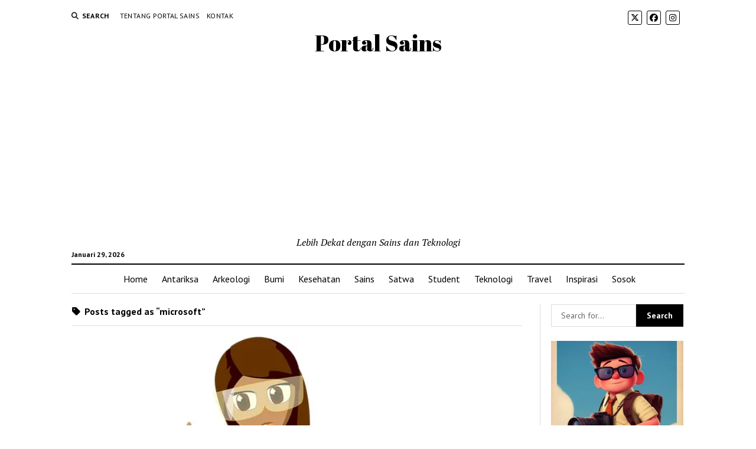

--- FILE ---
content_type: text/html; charset=UTF-8
request_url: https://portalsains.org/tag/microsoft/
body_size: 15345
content:
<!DOCTYPE html>

<html lang="id">

<head>
	<title>microsoft &#8211; Portal Sains</title>
<meta name='robots' content='max-image-preview:large' />
<meta charset="UTF-8" />
<meta name="viewport" content="width=device-width, initial-scale=1" />
<meta name="template" content="Mission News 1.65" />
<link rel='dns-prefetch' href='//www.googletagmanager.com' />
<link rel='dns-prefetch' href='//stats.wp.com' />
<link rel='dns-prefetch' href='//fonts.googleapis.com' />
<link rel='dns-prefetch' href='//v0.wordpress.com' />
<link rel='dns-prefetch' href='//widgets.wp.com' />
<link rel='dns-prefetch' href='//s0.wp.com' />
<link rel='dns-prefetch' href='//0.gravatar.com' />
<link rel='dns-prefetch' href='//1.gravatar.com' />
<link rel='dns-prefetch' href='//2.gravatar.com' />
<link rel='dns-prefetch' href='//pagead2.googlesyndication.com' />
<link rel='preconnect' href='//i0.wp.com' />
<link rel='preconnect' href='//c0.wp.com' />
<link rel="alternate" type="application/rss+xml" title="Portal Sains &raquo; Feed" href="https://portalsains.org/feed/" />
<link rel="alternate" type="application/rss+xml" title="Portal Sains &raquo; Umpan Komentar" href="https://portalsains.org/comments/feed/" />
<script type="text/javascript" id="wpp-js" src="https://portalsains.org/wp-content/plugins/wordpress-popular-posts/assets/js/wpp.min.js?ver=7.3.6" data-sampling="0" data-sampling-rate="100" data-api-url="https://portalsains.org/wp-json/wordpress-popular-posts" data-post-id="0" data-token="269e4bc294" data-lang="0" data-debug="0"></script>
<link rel="alternate" type="application/rss+xml" title="Portal Sains &raquo; microsoft Umpan Tag" href="https://portalsains.org/tag/microsoft/feed/" />
<style id='wp-img-auto-sizes-contain-inline-css' type='text/css'>
img:is([sizes=auto i],[sizes^="auto," i]){contain-intrinsic-size:3000px 1500px}
/*# sourceURL=wp-img-auto-sizes-contain-inline-css */
</style>
<style id='wp-emoji-styles-inline-css' type='text/css'>

	img.wp-smiley, img.emoji {
		display: inline !important;
		border: none !important;
		box-shadow: none !important;
		height: 1em !important;
		width: 1em !important;
		margin: 0 0.07em !important;
		vertical-align: -0.1em !important;
		background: none !important;
		padding: 0 !important;
	}
/*# sourceURL=wp-emoji-styles-inline-css */
</style>
<style id='wp-block-library-inline-css' type='text/css'>
:root{--wp-block-synced-color:#7a00df;--wp-block-synced-color--rgb:122,0,223;--wp-bound-block-color:var(--wp-block-synced-color);--wp-editor-canvas-background:#ddd;--wp-admin-theme-color:#007cba;--wp-admin-theme-color--rgb:0,124,186;--wp-admin-theme-color-darker-10:#006ba1;--wp-admin-theme-color-darker-10--rgb:0,107,160.5;--wp-admin-theme-color-darker-20:#005a87;--wp-admin-theme-color-darker-20--rgb:0,90,135;--wp-admin-border-width-focus:2px}@media (min-resolution:192dpi){:root{--wp-admin-border-width-focus:1.5px}}.wp-element-button{cursor:pointer}:root .has-very-light-gray-background-color{background-color:#eee}:root .has-very-dark-gray-background-color{background-color:#313131}:root .has-very-light-gray-color{color:#eee}:root .has-very-dark-gray-color{color:#313131}:root .has-vivid-green-cyan-to-vivid-cyan-blue-gradient-background{background:linear-gradient(135deg,#00d084,#0693e3)}:root .has-purple-crush-gradient-background{background:linear-gradient(135deg,#34e2e4,#4721fb 50%,#ab1dfe)}:root .has-hazy-dawn-gradient-background{background:linear-gradient(135deg,#faaca8,#dad0ec)}:root .has-subdued-olive-gradient-background{background:linear-gradient(135deg,#fafae1,#67a671)}:root .has-atomic-cream-gradient-background{background:linear-gradient(135deg,#fdd79a,#004a59)}:root .has-nightshade-gradient-background{background:linear-gradient(135deg,#330968,#31cdcf)}:root .has-midnight-gradient-background{background:linear-gradient(135deg,#020381,#2874fc)}:root{--wp--preset--font-size--normal:16px;--wp--preset--font-size--huge:42px}.has-regular-font-size{font-size:1em}.has-larger-font-size{font-size:2.625em}.has-normal-font-size{font-size:var(--wp--preset--font-size--normal)}.has-huge-font-size{font-size:var(--wp--preset--font-size--huge)}.has-text-align-center{text-align:center}.has-text-align-left{text-align:left}.has-text-align-right{text-align:right}.has-fit-text{white-space:nowrap!important}#end-resizable-editor-section{display:none}.aligncenter{clear:both}.items-justified-left{justify-content:flex-start}.items-justified-center{justify-content:center}.items-justified-right{justify-content:flex-end}.items-justified-space-between{justify-content:space-between}.screen-reader-text{border:0;clip-path:inset(50%);height:1px;margin:-1px;overflow:hidden;padding:0;position:absolute;width:1px;word-wrap:normal!important}.screen-reader-text:focus{background-color:#ddd;clip-path:none;color:#444;display:block;font-size:1em;height:auto;left:5px;line-height:normal;padding:15px 23px 14px;text-decoration:none;top:5px;width:auto;z-index:100000}html :where(.has-border-color){border-style:solid}html :where([style*=border-top-color]){border-top-style:solid}html :where([style*=border-right-color]){border-right-style:solid}html :where([style*=border-bottom-color]){border-bottom-style:solid}html :where([style*=border-left-color]){border-left-style:solid}html :where([style*=border-width]){border-style:solid}html :where([style*=border-top-width]){border-top-style:solid}html :where([style*=border-right-width]){border-right-style:solid}html :where([style*=border-bottom-width]){border-bottom-style:solid}html :where([style*=border-left-width]){border-left-style:solid}html :where(img[class*=wp-image-]){height:auto;max-width:100%}:where(figure){margin:0 0 1em}html :where(.is-position-sticky){--wp-admin--admin-bar--position-offset:var(--wp-admin--admin-bar--height,0px)}@media screen and (max-width:600px){html :where(.is-position-sticky){--wp-admin--admin-bar--position-offset:0px}}

/*# sourceURL=wp-block-library-inline-css */
</style><style id='global-styles-inline-css' type='text/css'>
:root{--wp--preset--aspect-ratio--square: 1;--wp--preset--aspect-ratio--4-3: 4/3;--wp--preset--aspect-ratio--3-4: 3/4;--wp--preset--aspect-ratio--3-2: 3/2;--wp--preset--aspect-ratio--2-3: 2/3;--wp--preset--aspect-ratio--16-9: 16/9;--wp--preset--aspect-ratio--9-16: 9/16;--wp--preset--color--black: #000000;--wp--preset--color--cyan-bluish-gray: #abb8c3;--wp--preset--color--white: #ffffff;--wp--preset--color--pale-pink: #f78da7;--wp--preset--color--vivid-red: #cf2e2e;--wp--preset--color--luminous-vivid-orange: #ff6900;--wp--preset--color--luminous-vivid-amber: #fcb900;--wp--preset--color--light-green-cyan: #7bdcb5;--wp--preset--color--vivid-green-cyan: #00d084;--wp--preset--color--pale-cyan-blue: #8ed1fc;--wp--preset--color--vivid-cyan-blue: #0693e3;--wp--preset--color--vivid-purple: #9b51e0;--wp--preset--gradient--vivid-cyan-blue-to-vivid-purple: linear-gradient(135deg,rgb(6,147,227) 0%,rgb(155,81,224) 100%);--wp--preset--gradient--light-green-cyan-to-vivid-green-cyan: linear-gradient(135deg,rgb(122,220,180) 0%,rgb(0,208,130) 100%);--wp--preset--gradient--luminous-vivid-amber-to-luminous-vivid-orange: linear-gradient(135deg,rgb(252,185,0) 0%,rgb(255,105,0) 100%);--wp--preset--gradient--luminous-vivid-orange-to-vivid-red: linear-gradient(135deg,rgb(255,105,0) 0%,rgb(207,46,46) 100%);--wp--preset--gradient--very-light-gray-to-cyan-bluish-gray: linear-gradient(135deg,rgb(238,238,238) 0%,rgb(169,184,195) 100%);--wp--preset--gradient--cool-to-warm-spectrum: linear-gradient(135deg,rgb(74,234,220) 0%,rgb(151,120,209) 20%,rgb(207,42,186) 40%,rgb(238,44,130) 60%,rgb(251,105,98) 80%,rgb(254,248,76) 100%);--wp--preset--gradient--blush-light-purple: linear-gradient(135deg,rgb(255,206,236) 0%,rgb(152,150,240) 100%);--wp--preset--gradient--blush-bordeaux: linear-gradient(135deg,rgb(254,205,165) 0%,rgb(254,45,45) 50%,rgb(107,0,62) 100%);--wp--preset--gradient--luminous-dusk: linear-gradient(135deg,rgb(255,203,112) 0%,rgb(199,81,192) 50%,rgb(65,88,208) 100%);--wp--preset--gradient--pale-ocean: linear-gradient(135deg,rgb(255,245,203) 0%,rgb(182,227,212) 50%,rgb(51,167,181) 100%);--wp--preset--gradient--electric-grass: linear-gradient(135deg,rgb(202,248,128) 0%,rgb(113,206,126) 100%);--wp--preset--gradient--midnight: linear-gradient(135deg,rgb(2,3,129) 0%,rgb(40,116,252) 100%);--wp--preset--font-size--small: 12px;--wp--preset--font-size--medium: 20px;--wp--preset--font-size--large: 21px;--wp--preset--font-size--x-large: 42px;--wp--preset--font-size--regular: 16px;--wp--preset--font-size--larger: 28px;--wp--preset--spacing--20: 0.44rem;--wp--preset--spacing--30: 0.67rem;--wp--preset--spacing--40: 1rem;--wp--preset--spacing--50: 1.5rem;--wp--preset--spacing--60: 2.25rem;--wp--preset--spacing--70: 3.38rem;--wp--preset--spacing--80: 5.06rem;--wp--preset--shadow--natural: 6px 6px 9px rgba(0, 0, 0, 0.2);--wp--preset--shadow--deep: 12px 12px 50px rgba(0, 0, 0, 0.4);--wp--preset--shadow--sharp: 6px 6px 0px rgba(0, 0, 0, 0.2);--wp--preset--shadow--outlined: 6px 6px 0px -3px rgb(255, 255, 255), 6px 6px rgb(0, 0, 0);--wp--preset--shadow--crisp: 6px 6px 0px rgb(0, 0, 0);}:where(.is-layout-flex){gap: 0.5em;}:where(.is-layout-grid){gap: 0.5em;}body .is-layout-flex{display: flex;}.is-layout-flex{flex-wrap: wrap;align-items: center;}.is-layout-flex > :is(*, div){margin: 0;}body .is-layout-grid{display: grid;}.is-layout-grid > :is(*, div){margin: 0;}:where(.wp-block-columns.is-layout-flex){gap: 2em;}:where(.wp-block-columns.is-layout-grid){gap: 2em;}:where(.wp-block-post-template.is-layout-flex){gap: 1.25em;}:where(.wp-block-post-template.is-layout-grid){gap: 1.25em;}.has-black-color{color: var(--wp--preset--color--black) !important;}.has-cyan-bluish-gray-color{color: var(--wp--preset--color--cyan-bluish-gray) !important;}.has-white-color{color: var(--wp--preset--color--white) !important;}.has-pale-pink-color{color: var(--wp--preset--color--pale-pink) !important;}.has-vivid-red-color{color: var(--wp--preset--color--vivid-red) !important;}.has-luminous-vivid-orange-color{color: var(--wp--preset--color--luminous-vivid-orange) !important;}.has-luminous-vivid-amber-color{color: var(--wp--preset--color--luminous-vivid-amber) !important;}.has-light-green-cyan-color{color: var(--wp--preset--color--light-green-cyan) !important;}.has-vivid-green-cyan-color{color: var(--wp--preset--color--vivid-green-cyan) !important;}.has-pale-cyan-blue-color{color: var(--wp--preset--color--pale-cyan-blue) !important;}.has-vivid-cyan-blue-color{color: var(--wp--preset--color--vivid-cyan-blue) !important;}.has-vivid-purple-color{color: var(--wp--preset--color--vivid-purple) !important;}.has-black-background-color{background-color: var(--wp--preset--color--black) !important;}.has-cyan-bluish-gray-background-color{background-color: var(--wp--preset--color--cyan-bluish-gray) !important;}.has-white-background-color{background-color: var(--wp--preset--color--white) !important;}.has-pale-pink-background-color{background-color: var(--wp--preset--color--pale-pink) !important;}.has-vivid-red-background-color{background-color: var(--wp--preset--color--vivid-red) !important;}.has-luminous-vivid-orange-background-color{background-color: var(--wp--preset--color--luminous-vivid-orange) !important;}.has-luminous-vivid-amber-background-color{background-color: var(--wp--preset--color--luminous-vivid-amber) !important;}.has-light-green-cyan-background-color{background-color: var(--wp--preset--color--light-green-cyan) !important;}.has-vivid-green-cyan-background-color{background-color: var(--wp--preset--color--vivid-green-cyan) !important;}.has-pale-cyan-blue-background-color{background-color: var(--wp--preset--color--pale-cyan-blue) !important;}.has-vivid-cyan-blue-background-color{background-color: var(--wp--preset--color--vivid-cyan-blue) !important;}.has-vivid-purple-background-color{background-color: var(--wp--preset--color--vivid-purple) !important;}.has-black-border-color{border-color: var(--wp--preset--color--black) !important;}.has-cyan-bluish-gray-border-color{border-color: var(--wp--preset--color--cyan-bluish-gray) !important;}.has-white-border-color{border-color: var(--wp--preset--color--white) !important;}.has-pale-pink-border-color{border-color: var(--wp--preset--color--pale-pink) !important;}.has-vivid-red-border-color{border-color: var(--wp--preset--color--vivid-red) !important;}.has-luminous-vivid-orange-border-color{border-color: var(--wp--preset--color--luminous-vivid-orange) !important;}.has-luminous-vivid-amber-border-color{border-color: var(--wp--preset--color--luminous-vivid-amber) !important;}.has-light-green-cyan-border-color{border-color: var(--wp--preset--color--light-green-cyan) !important;}.has-vivid-green-cyan-border-color{border-color: var(--wp--preset--color--vivid-green-cyan) !important;}.has-pale-cyan-blue-border-color{border-color: var(--wp--preset--color--pale-cyan-blue) !important;}.has-vivid-cyan-blue-border-color{border-color: var(--wp--preset--color--vivid-cyan-blue) !important;}.has-vivid-purple-border-color{border-color: var(--wp--preset--color--vivid-purple) !important;}.has-vivid-cyan-blue-to-vivid-purple-gradient-background{background: var(--wp--preset--gradient--vivid-cyan-blue-to-vivid-purple) !important;}.has-light-green-cyan-to-vivid-green-cyan-gradient-background{background: var(--wp--preset--gradient--light-green-cyan-to-vivid-green-cyan) !important;}.has-luminous-vivid-amber-to-luminous-vivid-orange-gradient-background{background: var(--wp--preset--gradient--luminous-vivid-amber-to-luminous-vivid-orange) !important;}.has-luminous-vivid-orange-to-vivid-red-gradient-background{background: var(--wp--preset--gradient--luminous-vivid-orange-to-vivid-red) !important;}.has-very-light-gray-to-cyan-bluish-gray-gradient-background{background: var(--wp--preset--gradient--very-light-gray-to-cyan-bluish-gray) !important;}.has-cool-to-warm-spectrum-gradient-background{background: var(--wp--preset--gradient--cool-to-warm-spectrum) !important;}.has-blush-light-purple-gradient-background{background: var(--wp--preset--gradient--blush-light-purple) !important;}.has-blush-bordeaux-gradient-background{background: var(--wp--preset--gradient--blush-bordeaux) !important;}.has-luminous-dusk-gradient-background{background: var(--wp--preset--gradient--luminous-dusk) !important;}.has-pale-ocean-gradient-background{background: var(--wp--preset--gradient--pale-ocean) !important;}.has-electric-grass-gradient-background{background: var(--wp--preset--gradient--electric-grass) !important;}.has-midnight-gradient-background{background: var(--wp--preset--gradient--midnight) !important;}.has-small-font-size{font-size: var(--wp--preset--font-size--small) !important;}.has-medium-font-size{font-size: var(--wp--preset--font-size--medium) !important;}.has-large-font-size{font-size: var(--wp--preset--font-size--large) !important;}.has-x-large-font-size{font-size: var(--wp--preset--font-size--x-large) !important;}
/*# sourceURL=global-styles-inline-css */
</style>

<style id='classic-theme-styles-inline-css' type='text/css'>
/*! This file is auto-generated */
.wp-block-button__link{color:#fff;background-color:#32373c;border-radius:9999px;box-shadow:none;text-decoration:none;padding:calc(.667em + 2px) calc(1.333em + 2px);font-size:1.125em}.wp-block-file__button{background:#32373c;color:#fff;text-decoration:none}
/*# sourceURL=/wp-includes/css/classic-themes.min.css */
</style>
<link rel='stylesheet' id='wordpress-popular-posts-css-css' href='https://portalsains.org/wp-content/plugins/wordpress-popular-posts/assets/css/wpp.css?ver=7.3.6' type='text/css' media='all' />
<link rel='stylesheet' id='ct-mission-news-google-fonts-css' href='//fonts.googleapis.com/css?family=Abril+Fatface%7CPT+Sans%3A400%2C700%7CPT+Serif%3A400%2C400i%2C700%2C700i&#038;subset=latin%2Clatin-ext&#038;display=swap&#038;ver=6.9' type='text/css' media='all' />
<link rel='stylesheet' id='ct-mission-news-font-awesome-css' href='https://portalsains.org/wp-content/themes/mission-news/assets/font-awesome/css/all.min.css?ver=6.9' type='text/css' media='all' />
<link rel='stylesheet' id='ct-mission-news-style-css' href='https://portalsains.org/wp-content/themes/mission-news/style.css?ver=6.9' type='text/css' media='all' />
<style id='ct-mission-news-style-inline-css' type='text/css'>
.widget-area-below-header {text-align: right;}.widget-area-after-post {text-align: left;}.widget-area-site-footer {text-align: left;}
.max-width { max-width: 1100px;}.is-sticky .site-header { max-width: 1100px !important;}
/*# sourceURL=ct-mission-news-style-inline-css */
</style>
<link rel='stylesheet' id='jetpack_likes-css' href='https://c0.wp.com/p/jetpack/15.4/modules/likes/style.css' type='text/css' media='all' />
<link rel='stylesheet' id='sharedaddy-css' href='https://c0.wp.com/p/jetpack/15.4/modules/sharedaddy/sharing.css' type='text/css' media='all' />
<link rel='stylesheet' id='social-logos-css' href='https://c0.wp.com/p/jetpack/15.4/_inc/social-logos/social-logos.min.css' type='text/css' media='all' />
<script type="text/javascript" src="https://c0.wp.com/c/6.9/wp-includes/js/jquery/jquery.min.js" id="jquery-core-js"></script>
<script type="text/javascript" src="https://c0.wp.com/c/6.9/wp-includes/js/jquery/jquery-migrate.min.js" id="jquery-migrate-js"></script>

<!-- Potongan tag Google (gtag.js) ditambahkan oleh Site Kit -->
<!-- Snippet Google Analytics telah ditambahkan oleh Site Kit -->
<script type="text/javascript" src="https://www.googletagmanager.com/gtag/js?id=GT-JFQGQTS" id="google_gtagjs-js" async></script>
<script type="text/javascript" id="google_gtagjs-js-after">
/* <![CDATA[ */
window.dataLayer = window.dataLayer || [];function gtag(){dataLayer.push(arguments);}
gtag("set","linker",{"domains":["portalsains.org"]});
gtag("js", new Date());
gtag("set", "developer_id.dZTNiMT", true);
gtag("config", "GT-JFQGQTS");
 window._googlesitekit = window._googlesitekit || {}; window._googlesitekit.throttledEvents = []; window._googlesitekit.gtagEvent = (name, data) => { var key = JSON.stringify( { name, data } ); if ( !! window._googlesitekit.throttledEvents[ key ] ) { return; } window._googlesitekit.throttledEvents[ key ] = true; setTimeout( () => { delete window._googlesitekit.throttledEvents[ key ]; }, 5 ); gtag( "event", name, { ...data, event_source: "site-kit" } ); }; 
//# sourceURL=google_gtagjs-js-after
/* ]]> */
</script>
<link rel="https://api.w.org/" href="https://portalsains.org/wp-json/" /><link rel="alternate" title="JSON" type="application/json" href="https://portalsains.org/wp-json/wp/v2/tags/30" /><link rel="EditURI" type="application/rsd+xml" title="RSD" href="https://portalsains.org/xmlrpc.php?rsd" />
<meta name="generator" content="WordPress 6.9" />
<meta name="generator" content="Site Kit by Google 1.171.0" />	<style>img#wpstats{display:none}</style>
		            <style id="wpp-loading-animation-styles">@-webkit-keyframes bgslide{from{background-position-x:0}to{background-position-x:-200%}}@keyframes bgslide{from{background-position-x:0}to{background-position-x:-200%}}.wpp-widget-block-placeholder,.wpp-shortcode-placeholder{margin:0 auto;width:60px;height:3px;background:#dd3737;background:linear-gradient(90deg,#dd3737 0%,#571313 10%,#dd3737 100%);background-size:200% auto;border-radius:3px;-webkit-animation:bgslide 1s infinite linear;animation:bgslide 1s infinite linear}</style>
            
<!-- Meta tag Google AdSense ditambahkan oleh Site Kit -->
<meta name="google-adsense-platform-account" content="ca-host-pub-2644536267352236">
<meta name="google-adsense-platform-domain" content="sitekit.withgoogle.com">
<!-- Akhir tag meta Google AdSense yang ditambahkan oleh Site Kit -->

<!-- Snippet Google AdSense telah ditambahkan oleh Site Kit -->
<script type="text/javascript" async="async" src="https://pagead2.googlesyndication.com/pagead/js/adsbygoogle.js?client=ca-pub-8666868118834694&amp;host=ca-host-pub-2644536267352236" crossorigin="anonymous"></script>

<!-- Snippet Google AdSense penutup telah ditambahkan oleh Site Kit -->

<!-- Jetpack Open Graph Tags -->
<meta property="og:type" content="website" />
<meta property="og:title" content="microsoft &#8211; Portal Sains" />
<meta property="og:url" content="https://portalsains.org/tag/microsoft/" />
<meta property="og:site_name" content="Portal Sains" />
<meta property="og:image" content="https://i0.wp.com/portalsains.org/wp-content/uploads/2025/11/cropped-Untitled-design-5.png?fit=512%2C512&#038;ssl=1" />
<meta property="og:image:width" content="512" />
<meta property="og:image:height" content="512" />
<meta property="og:image:alt" content="" />
<meta property="og:locale" content="id_ID" />

<!-- End Jetpack Open Graph Tags -->
<link rel="icon" href="https://i0.wp.com/portalsains.org/wp-content/uploads/2025/11/cropped-Untitled-design-5.png?fit=32%2C32&#038;ssl=1" sizes="32x32" />
<link rel="icon" href="https://i0.wp.com/portalsains.org/wp-content/uploads/2025/11/cropped-Untitled-design-5.png?fit=192%2C192&#038;ssl=1" sizes="192x192" />
<link rel="apple-touch-icon" href="https://i0.wp.com/portalsains.org/wp-content/uploads/2025/11/cropped-Untitled-design-5.png?fit=180%2C180&#038;ssl=1" />
<meta name="msapplication-TileImage" content="https://i0.wp.com/portalsains.org/wp-content/uploads/2025/11/cropped-Untitled-design-5.png?fit=270%2C270&#038;ssl=1" />
		<style type="text/css" id="wp-custom-css">
			 		</style>
		<link rel='stylesheet' id='jetpack-top-posts-widget-css' href='https://c0.wp.com/p/jetpack/15.4/modules/widgets/top-posts/style.css' type='text/css' media='all' />
</head>

<body id="mission-news" class="archive tag tag-microsoft tag-30 wp-theme-mission-news layout-simple layout-right-sidebar-wide">
<a class="skip-content" href="#main">Press &quot;Enter&quot; to skip to content</a>
<div id="overflow-container" class="overflow-container">
	<div id="max-width" class="max-width">
							<header class="site-header" id="site-header" role="banner">
				<div class="top-nav">
					<button id="search-toggle" class="search-toggle"><i class="fas fa-search"></i><span>Search</span></button>
<div id="search-form-popup" class="search-form-popup">
	<div class="inner">
		<div class="title">Search Portal Sains</div>
		<div class='search-form-container'>
    <form role="search" method="get" class="search-form" action="https://portalsains.org">
        <input id="search-field" type="search" class="search-field" value="" name="s"
               title="Search" placeholder=" Search for..." />
        <input type="submit" class="search-submit" value='Search'/>
    </form>
</div>		<a id="close-search" class="close" href="#"><svg xmlns="http://www.w3.org/2000/svg" width="20" height="20" viewBox="0 0 20 20" version="1.1"><g stroke="none" stroke-width="1" fill="none" fill-rule="evenodd"><g transform="translate(-17.000000, -12.000000)" fill="#000000"><g transform="translate(17.000000, 12.000000)"><rect transform="translate(10.000000, 10.000000) rotate(45.000000) translate(-10.000000, -10.000000) " x="9" y="-2" width="2" height="24"/><rect transform="translate(10.000000, 10.000000) rotate(-45.000000) translate(-10.000000, -10.000000) " x="9" y="-2" width="2" height="24"/></g></g></g></svg></a>
	</div>
</div>
					<div id="menu-secondary-container" class="menu-secondary-container">
						<div id="menu-secondary" class="menu-container menu-secondary" role="navigation">
	<nav class="menu"><ul id="menu-secondary-items" class="menu-secondary-items"><li id="menu-item-516" class="menu-item menu-item-type-post_type menu-item-object-page menu-item-516"><a href="https://portalsains.org/tentang/">Tentang Portal Sains</a></li>
<li id="menu-item-517" class="menu-item menu-item-type-post_type menu-item-object-page menu-item-517"><a href="https://portalsains.org/contact-2/">Kontak</a></li>
</ul></nav></div>
					</div>
					<ul id='social-media-icons' class='social-media-icons'><li>					<a class="twitter" target="_blank"
					   href="https://www.twitter.com/portalsains">
						<i class="fa-brands fa-x-twitter"
						   title="twitter"></i>
					</a>
					</li><li>					<a class="facebook" target="_blank"
					   href="https://www.facebook.com/portalsains">
						<i class="fab fa-facebook"
						   title="facebook"></i>
					</a>
					</li><li>					<a class="instagram" target="_blank"
					   href="https://www.instagram.com/portal.sains">
						<i class="fab fa-instagram"
						   title="instagram"></i>
					</a>
					</li></ul>				</div>
				<div id="title-container" class="title-container"><div class='site-title has-date'><a href='https://portalsains.org'>Portal Sains</a></div><p class="date">Januari 29, 2026</p><p class="tagline">Lebih Dekat dengan Sains dan Teknologi</p>				</div>
				<button id="toggle-navigation" class="toggle-navigation" name="toggle-navigation" aria-expanded="false">
					<span class="screen-reader-text">open menu</span>
					<svg xmlns="http://www.w3.org/2000/svg" width="24" height="18" viewBox="0 0 24 18" version="1.1"><g stroke="none" stroke-width="1" fill="none" fill-rule="evenodd"><g transform="translate(-272.000000, -21.000000)" fill="#000000"><g transform="translate(266.000000, 12.000000)"><g transform="translate(6.000000, 9.000000)"><rect class="top-bar" x="0" y="0" width="24" height="2"/><rect class="middle-bar" x="0" y="8" width="24" height="2"/><rect class="bottom-bar" x="0" y="16" width="24" height="2"/></g></g></g></g></svg>				</button>
				<div id="menu-primary-container" class="menu-primary-container tier-1">
					<div class="dropdown-navigation"><a id="back-button" class="back-button" href="#"><i class="fas fa-angle-left"></i> Back</a><span class="label"></span></div>
<div id="menu-primary" class="menu-container menu-primary" role="navigation">
    <nav class="menu"><ul id="menu-primary-items" class="menu-primary-items"><li id="menu-item-337" class="menu-item menu-item-type-custom menu-item-object-custom menu-item-home menu-item-337"><a href="https://portalsains.org">Home</a></li>
<li id="menu-item-331" class="menu-item menu-item-type-taxonomy menu-item-object-category menu-item-331"><a href="https://portalsains.org/category/antariksa/">Antariksa</a></li>
<li id="menu-item-332" class="menu-item menu-item-type-taxonomy menu-item-object-category menu-item-332"><a href="https://portalsains.org/category/arkeologi-sejarah/">Arkeologi</a></li>
<li id="menu-item-333" class="menu-item menu-item-type-taxonomy menu-item-object-category menu-item-333"><a href="https://portalsains.org/category/bumi/">Bumi</a></li>
<li id="menu-item-1101" class="menu-item menu-item-type-taxonomy menu-item-object-category menu-item-1101"><a href="https://portalsains.org/category/kesehatan/">Kesehatan</a></li>
<li id="menu-item-464" class="menu-item menu-item-type-taxonomy menu-item-object-category menu-item-464"><a href="https://portalsains.org/category/sains/">Sains</a></li>
<li id="menu-item-335" class="menu-item menu-item-type-taxonomy menu-item-object-category menu-item-335"><a href="https://portalsains.org/category/satwa/">Satwa</a></li>
<li id="menu-item-438" class="menu-item menu-item-type-taxonomy menu-item-object-category menu-item-438"><a href="https://portalsains.org/category/student-news/">Student</a></li>
<li id="menu-item-336" class="menu-item menu-item-type-taxonomy menu-item-object-category menu-item-336"><a href="https://portalsains.org/category/teknologi/">Teknologi</a></li>
<li id="menu-item-1321" class="menu-item menu-item-type-taxonomy menu-item-object-category menu-item-1321"><a href="https://portalsains.org/category/travel/">Travel</a></li>
<li id="menu-item-3547" class="menu-item menu-item-type-taxonomy menu-item-object-category menu-item-3547"><a href="https://portalsains.org/category/inspirasi/">Inspirasi</a></li>
<li id="menu-item-3548" class="menu-item menu-item-type-taxonomy menu-item-object-category menu-item-3548"><a href="https://portalsains.org/category/sosok/">Sosok</a></li>
</ul></nav></div>
				</div>
			</header>
								<div class="content-container">
						<div class="layout-container">
								<section id="main" class="main" role="main">
					
<div class='archive-header'>
					<h1>
			<i class="fas fa-tag"></i>
			Posts tagged as &ldquo;microsoft&rdquo;		</h1>
		</div>
<div id="loop-container" class="loop-container">
    <div class="post-930 post type-post status-publish format-standard has-post-thumbnail hentry category-sains tag-hari-kartini tag-lipi tag-microsoft tag-perempuan tag-sains entry">
		<article>
		<div class="featured-image"><a href="https://portalsains.org/2018/04/21/hari-kartini-perempuan-di-jagad-sains-yang-maskulin/">Hari Kartini, Perempuan di Jagad Sains yang &#8216;Maskulin&#8217;<img width="640" height="492" src="https://i0.wp.com/portalsains.org/wp-content/uploads/2018/04/perempuansains.jpg?fit=640%2C492&amp;ssl=1" class="attachment-large size-large wp-post-image" alt="" decoding="async" fetchpriority="high" srcset="https://i0.wp.com/portalsains.org/wp-content/uploads/2018/04/perempuansains.jpg?w=640&amp;ssl=1 640w, https://i0.wp.com/portalsains.org/wp-content/uploads/2018/04/perempuansains.jpg?resize=300%2C231&amp;ssl=1 300w" sizes="(max-width: 640px) 100vw, 640px" data-attachment-id="931" data-permalink="https://portalsains.org/2018/04/21/hari-kartini-perempuan-di-jagad-sains-yang-maskulin/perempuansains/" data-orig-file="https://i0.wp.com/portalsains.org/wp-content/uploads/2018/04/perempuansains.jpg?fit=640%2C492&amp;ssl=1" data-orig-size="640,492" data-comments-opened="1" data-image-meta="{&quot;aperture&quot;:&quot;0&quot;,&quot;credit&quot;:&quot;&quot;,&quot;camera&quot;:&quot;&quot;,&quot;caption&quot;:&quot;&quot;,&quot;created_timestamp&quot;:&quot;0&quot;,&quot;copyright&quot;:&quot;&quot;,&quot;focal_length&quot;:&quot;0&quot;,&quot;iso&quot;:&quot;0&quot;,&quot;shutter_speed&quot;:&quot;0&quot;,&quot;title&quot;:&quot;&quot;,&quot;orientation&quot;:&quot;0&quot;}" data-image-title="perempuansains" data-image-description="" data-image-caption="&lt;p&gt;dok. iirliinaa/pixabay&lt;/p&gt;
" data-medium-file="https://i0.wp.com/portalsains.org/wp-content/uploads/2018/04/perempuansains.jpg?fit=300%2C231&amp;ssl=1" data-large-file="https://i0.wp.com/portalsains.org/wp-content/uploads/2018/04/perempuansains.jpg?fit=640%2C492&amp;ssl=1" /></a></div>		<div class='post-header'>
						<h2 class='post-title'>
				<a href="https://portalsains.org/2018/04/21/hari-kartini-perempuan-di-jagad-sains-yang-maskulin/">Hari Kartini, Perempuan di Jagad Sains yang &#8216;Maskulin&#8217;</a>
			</h2>
			<div class="post-byline">By Editor on April 21, 2018</div>		</div>
				<div class="post-content">
			<p>Pada hari Kartini yang diperingati setiap 21 April, rasanya menarik untuk melihat bagaimana peran perempuan dalam dunia sains, yang untuk sementara ini masih terasa &#8216;maskulin&#8217;.&#8230;</p>
		</div>
	</article>
	</div></div>

</section> <!-- .main -->
	<aside class="sidebar sidebar-right" id="sidebar-right" role="complementary">
		<div class="inner">
			<section id="search-4" class="widget widget_search"><div class='search-form-container'>
    <form role="search" method="get" class="search-form" action="https://portalsains.org">
        <input id="search-field" type="search" class="search-field" value="" name="s"
               title="Search" placeholder=" Search for..." />
        <input type="submit" class="search-submit" value='Search'/>
    </form>
</div></section><section id="media_image-3" class="widget widget_media_image"><img width="300" height="300" src="https://i0.wp.com/portalsains.org/wp-content/uploads/2023/11/portalsains.jpg?fit=300%2C300&amp;ssl=1" class="image wp-image-6603  attachment-medium size-medium" alt="" style="max-width: 100%; height: auto;" decoding="async" loading="lazy" srcset="https://i0.wp.com/portalsains.org/wp-content/uploads/2023/11/portalsains.jpg?w=800&amp;ssl=1 800w, https://i0.wp.com/portalsains.org/wp-content/uploads/2023/11/portalsains.jpg?resize=300%2C300&amp;ssl=1 300w, https://i0.wp.com/portalsains.org/wp-content/uploads/2023/11/portalsains.jpg?resize=150%2C150&amp;ssl=1 150w, https://i0.wp.com/portalsains.org/wp-content/uploads/2023/11/portalsains.jpg?resize=768%2C768&amp;ssl=1 768w, https://i0.wp.com/portalsains.org/wp-content/uploads/2023/11/portalsains.jpg?resize=50%2C50&amp;ssl=1 50w" sizes="auto, (max-width: 300px) 100vw, 300px" data-attachment-id="6603" data-permalink="https://portalsains.org/portalsains/" data-orig-file="https://i0.wp.com/portalsains.org/wp-content/uploads/2023/11/portalsains.jpg?fit=800%2C800&amp;ssl=1" data-orig-size="800,800" data-comments-opened="1" data-image-meta="{&quot;aperture&quot;:&quot;0&quot;,&quot;credit&quot;:&quot;&quot;,&quot;camera&quot;:&quot;&quot;,&quot;caption&quot;:&quot;&quot;,&quot;created_timestamp&quot;:&quot;0&quot;,&quot;copyright&quot;:&quot;&quot;,&quot;focal_length&quot;:&quot;0&quot;,&quot;iso&quot;:&quot;0&quot;,&quot;shutter_speed&quot;:&quot;0&quot;,&quot;title&quot;:&quot;&quot;,&quot;orientation&quot;:&quot;1&quot;}" data-image-title="portalsains" data-image-description="" data-image-caption="" data-medium-file="https://i0.wp.com/portalsains.org/wp-content/uploads/2023/11/portalsains.jpg?fit=300%2C300&amp;ssl=1" data-large-file="https://i0.wp.com/portalsains.org/wp-content/uploads/2023/11/portalsains.jpg?fit=800%2C800&amp;ssl=1" /></section><section id="top-posts-2" class="widget widget_top-posts"><h2 class="widget-title">Terpopuler</h2><ul class='widgets-list-layout no-grav'>
<li><a href="https://portalsains.org/2021/02/12/bukan-sekadar-sapi-atau-kerbau-ini-bedanya-ox-cattle-cow-buffalo-dan-bull/" title="Bukan Sekadar Sapi atau Kerbau, Ini Bedanya Ox, Cattle, Cow, Buffalo, dan Bull" class="bump-view" data-bump-view="tp"><img loading="lazy" width="40" height="40" src="https://i0.wp.com/portalsains.org/wp-content/uploads/2020/08/bull-1596629_640.jpg?fit=640%2C426&#038;ssl=1&#038;resize=40%2C40" srcset="https://i0.wp.com/portalsains.org/wp-content/uploads/2020/08/bull-1596629_640.jpg?fit=640%2C426&amp;ssl=1&amp;resize=40%2C40 1x, https://i0.wp.com/portalsains.org/wp-content/uploads/2020/08/bull-1596629_640.jpg?fit=640%2C426&amp;ssl=1&amp;resize=60%2C60 1.5x, https://i0.wp.com/portalsains.org/wp-content/uploads/2020/08/bull-1596629_640.jpg?fit=640%2C426&amp;ssl=1&amp;resize=80%2C80 2x, https://i0.wp.com/portalsains.org/wp-content/uploads/2020/08/bull-1596629_640.jpg?fit=640%2C426&amp;ssl=1&amp;resize=120%2C120 3x, https://i0.wp.com/portalsains.org/wp-content/uploads/2020/08/bull-1596629_640.jpg?fit=640%2C426&amp;ssl=1&amp;resize=160%2C160 4x" alt="Bukan Sekadar Sapi atau Kerbau, Ini Bedanya Ox, Cattle, Cow, Buffalo, dan Bull" data-pin-nopin="true" class="widgets-list-layout-blavatar" /></a><div class="widgets-list-layout-links">
								<a href="https://portalsains.org/2021/02/12/bukan-sekadar-sapi-atau-kerbau-ini-bedanya-ox-cattle-cow-buffalo-dan-bull/" title="Bukan Sekadar Sapi atau Kerbau, Ini Bedanya Ox, Cattle, Cow, Buffalo, dan Bull" class="bump-view" data-bump-view="tp">Bukan Sekadar Sapi atau Kerbau, Ini Bedanya Ox, Cattle, Cow, Buffalo, dan Bull</a>
							</div>
							</li><li><a href="https://portalsains.org/2025/04/14/samsung-qled-menggunakan-materi-yang-mendapat-pengakuan-nobel/" title="Samsung QLED Menggunakan Materi yang Mendapat Pengakuan Nobel" class="bump-view" data-bump-view="tp"><img loading="lazy" width="40" height="40" src="https://i0.wp.com/portalsains.org/wp-content/uploads/2023/06/Samsung-QLED-4K-98Q80C_1.jpg?fit=1000%2C562&#038;ssl=1&#038;resize=40%2C40" srcset="https://i0.wp.com/portalsains.org/wp-content/uploads/2023/06/Samsung-QLED-4K-98Q80C_1.jpg?fit=1000%2C562&amp;ssl=1&amp;resize=40%2C40 1x, https://i0.wp.com/portalsains.org/wp-content/uploads/2023/06/Samsung-QLED-4K-98Q80C_1.jpg?fit=1000%2C562&amp;ssl=1&amp;resize=60%2C60 1.5x, https://i0.wp.com/portalsains.org/wp-content/uploads/2023/06/Samsung-QLED-4K-98Q80C_1.jpg?fit=1000%2C562&amp;ssl=1&amp;resize=80%2C80 2x, https://i0.wp.com/portalsains.org/wp-content/uploads/2023/06/Samsung-QLED-4K-98Q80C_1.jpg?fit=1000%2C562&amp;ssl=1&amp;resize=120%2C120 3x, https://i0.wp.com/portalsains.org/wp-content/uploads/2023/06/Samsung-QLED-4K-98Q80C_1.jpg?fit=1000%2C562&amp;ssl=1&amp;resize=160%2C160 4x" alt="Samsung QLED Menggunakan Materi yang Mendapat Pengakuan Nobel" data-pin-nopin="true" class="widgets-list-layout-blavatar" /></a><div class="widgets-list-layout-links">
								<a href="https://portalsains.org/2025/04/14/samsung-qled-menggunakan-materi-yang-mendapat-pengakuan-nobel/" title="Samsung QLED Menggunakan Materi yang Mendapat Pengakuan Nobel" class="bump-view" data-bump-view="tp">Samsung QLED Menggunakan Materi yang Mendapat Pengakuan Nobel</a>
							</div>
							</li><li><a href="https://portalsains.org/2023/03/03/kelinci-dan-marmut-simak-perbedaannya/" title="Kelinci dan Marmut, Simak Perbedaannya" class="bump-view" data-bump-view="tp"><img loading="lazy" width="40" height="40" src="https://i0.wp.com/portalsains.org/wp-content/uploads/2023/03/kelinci-hare-marmut.jpg?fit=1000%2C448&#038;ssl=1&#038;resize=40%2C40" srcset="https://i0.wp.com/portalsains.org/wp-content/uploads/2023/03/kelinci-hare-marmut.jpg?fit=1000%2C448&amp;ssl=1&amp;resize=40%2C40 1x, https://i0.wp.com/portalsains.org/wp-content/uploads/2023/03/kelinci-hare-marmut.jpg?fit=1000%2C448&amp;ssl=1&amp;resize=60%2C60 1.5x, https://i0.wp.com/portalsains.org/wp-content/uploads/2023/03/kelinci-hare-marmut.jpg?fit=1000%2C448&amp;ssl=1&amp;resize=80%2C80 2x, https://i0.wp.com/portalsains.org/wp-content/uploads/2023/03/kelinci-hare-marmut.jpg?fit=1000%2C448&amp;ssl=1&amp;resize=120%2C120 3x, https://i0.wp.com/portalsains.org/wp-content/uploads/2023/03/kelinci-hare-marmut.jpg?fit=1000%2C448&amp;ssl=1&amp;resize=160%2C160 4x" alt="Kelinci dan Marmut, Simak Perbedaannya" data-pin-nopin="true" class="widgets-list-layout-blavatar" /></a><div class="widgets-list-layout-links">
								<a href="https://portalsains.org/2023/03/03/kelinci-dan-marmut-simak-perbedaannya/" title="Kelinci dan Marmut, Simak Perbedaannya" class="bump-view" data-bump-view="tp">Kelinci dan Marmut, Simak Perbedaannya</a>
							</div>
							</li><li><a href="https://portalsains.org/2021/11/19/ini-beda-aplikasi-livin-by-mandiri-yang-lama-dan-yang-baru/" title="Ini Beda Aplikasi Livin’ by Mandiri yang Lama dan yang Baru" class="bump-view" data-bump-view="tp"><img loading="lazy" width="40" height="40" src="https://i0.wp.com/portalsains.org/wp-content/uploads/2021/11/livin-mandiri.jpg?fit=800%2C455&#038;ssl=1&#038;resize=40%2C40" srcset="https://i0.wp.com/portalsains.org/wp-content/uploads/2021/11/livin-mandiri.jpg?fit=800%2C455&amp;ssl=1&amp;resize=40%2C40 1x, https://i0.wp.com/portalsains.org/wp-content/uploads/2021/11/livin-mandiri.jpg?fit=800%2C455&amp;ssl=1&amp;resize=60%2C60 1.5x, https://i0.wp.com/portalsains.org/wp-content/uploads/2021/11/livin-mandiri.jpg?fit=800%2C455&amp;ssl=1&amp;resize=80%2C80 2x, https://i0.wp.com/portalsains.org/wp-content/uploads/2021/11/livin-mandiri.jpg?fit=800%2C455&amp;ssl=1&amp;resize=120%2C120 3x, https://i0.wp.com/portalsains.org/wp-content/uploads/2021/11/livin-mandiri.jpg?fit=800%2C455&amp;ssl=1&amp;resize=160%2C160 4x" alt="Ini Beda Aplikasi Livin’ by Mandiri yang Lama dan yang Baru" data-pin-nopin="true" class="widgets-list-layout-blavatar" /></a><div class="widgets-list-layout-links">
								<a href="https://portalsains.org/2021/11/19/ini-beda-aplikasi-livin-by-mandiri-yang-lama-dan-yang-baru/" title="Ini Beda Aplikasi Livin’ by Mandiri yang Lama dan yang Baru" class="bump-view" data-bump-view="tp">Ini Beda Aplikasi Livin’ by Mandiri yang Lama dan yang Baru</a>
							</div>
							</li><li><a href="https://portalsains.org/2019/02/13/seri-cerita-dari-papua-mengenal-ikan-aneh-yang-bisa-berjalan/" title="Seri Cerita dari Papua: Mengenal Ikan Aneh yang Bisa &quot;Berjalan&quot;" class="bump-view" data-bump-view="tp"><img loading="lazy" width="40" height="40" src="https://i0.wp.com/portalsains.org/wp-content/uploads/2019/02/Periophthalmus_modestus.jpg?fit=1000%2C750&#038;ssl=1&#038;resize=40%2C40" srcset="https://i0.wp.com/portalsains.org/wp-content/uploads/2019/02/Periophthalmus_modestus.jpg?fit=1000%2C750&amp;ssl=1&amp;resize=40%2C40 1x, https://i0.wp.com/portalsains.org/wp-content/uploads/2019/02/Periophthalmus_modestus.jpg?fit=1000%2C750&amp;ssl=1&amp;resize=60%2C60 1.5x, https://i0.wp.com/portalsains.org/wp-content/uploads/2019/02/Periophthalmus_modestus.jpg?fit=1000%2C750&amp;ssl=1&amp;resize=80%2C80 2x, https://i0.wp.com/portalsains.org/wp-content/uploads/2019/02/Periophthalmus_modestus.jpg?fit=1000%2C750&amp;ssl=1&amp;resize=120%2C120 3x, https://i0.wp.com/portalsains.org/wp-content/uploads/2019/02/Periophthalmus_modestus.jpg?fit=1000%2C750&amp;ssl=1&amp;resize=160%2C160 4x" alt="Seri Cerita dari Papua: Mengenal Ikan Aneh yang Bisa &quot;Berjalan&quot;" data-pin-nopin="true" class="widgets-list-layout-blavatar" /></a><div class="widgets-list-layout-links">
								<a href="https://portalsains.org/2019/02/13/seri-cerita-dari-papua-mengenal-ikan-aneh-yang-bisa-berjalan/" title="Seri Cerita dari Papua: Mengenal Ikan Aneh yang Bisa &quot;Berjalan&quot;" class="bump-view" data-bump-view="tp">Seri Cerita dari Papua: Mengenal Ikan Aneh yang Bisa &quot;Berjalan&quot;</a>
							</div>
							</li><li><a href="https://portalsains.org/2020/03/09/dari-mana-asal-warna-matamu/" title="Dari Mana Asal Warna Matamu?" class="bump-view" data-bump-view="tp"><img loading="lazy" width="40" height="40" src="https://i0.wp.com/portalsains.org/wp-content/uploads/2020/03/2605526_S.jpg?fit=640%2C340&#038;ssl=1&#038;resize=40%2C40" srcset="https://i0.wp.com/portalsains.org/wp-content/uploads/2020/03/2605526_S.jpg?fit=640%2C340&amp;ssl=1&amp;resize=40%2C40 1x, https://i0.wp.com/portalsains.org/wp-content/uploads/2020/03/2605526_S.jpg?fit=640%2C340&amp;ssl=1&amp;resize=60%2C60 1.5x, https://i0.wp.com/portalsains.org/wp-content/uploads/2020/03/2605526_S.jpg?fit=640%2C340&amp;ssl=1&amp;resize=80%2C80 2x, https://i0.wp.com/portalsains.org/wp-content/uploads/2020/03/2605526_S.jpg?fit=640%2C340&amp;ssl=1&amp;resize=120%2C120 3x, https://i0.wp.com/portalsains.org/wp-content/uploads/2020/03/2605526_S.jpg?fit=640%2C340&amp;ssl=1&amp;resize=160%2C160 4x" alt="Dari Mana Asal Warna Matamu?" data-pin-nopin="true" class="widgets-list-layout-blavatar" /></a><div class="widgets-list-layout-links">
								<a href="https://portalsains.org/2020/03/09/dari-mana-asal-warna-matamu/" title="Dari Mana Asal Warna Matamu?" class="bump-view" data-bump-view="tp">Dari Mana Asal Warna Matamu?</a>
							</div>
							</li><li><a href="https://portalsains.org/2020/01/24/campur-campur-bahan-kimia-cek-dulu-dengan-aplikasi/" title="Campur-Campur Bahan Kimia, Cek Dulu dengan Aplikasi" class="bump-view" data-bump-view="tp"><img loading="lazy" width="40" height="40" src="https://i0.wp.com/portalsains.org/wp-content/uploads/2020/01/chemist-3014142_640.jpg?fit=640%2C336&#038;ssl=1&#038;resize=40%2C40" srcset="https://i0.wp.com/portalsains.org/wp-content/uploads/2020/01/chemist-3014142_640.jpg?fit=640%2C336&amp;ssl=1&amp;resize=40%2C40 1x, https://i0.wp.com/portalsains.org/wp-content/uploads/2020/01/chemist-3014142_640.jpg?fit=640%2C336&amp;ssl=1&amp;resize=60%2C60 1.5x, https://i0.wp.com/portalsains.org/wp-content/uploads/2020/01/chemist-3014142_640.jpg?fit=640%2C336&amp;ssl=1&amp;resize=80%2C80 2x, https://i0.wp.com/portalsains.org/wp-content/uploads/2020/01/chemist-3014142_640.jpg?fit=640%2C336&amp;ssl=1&amp;resize=120%2C120 3x, https://i0.wp.com/portalsains.org/wp-content/uploads/2020/01/chemist-3014142_640.jpg?fit=640%2C336&amp;ssl=1&amp;resize=160%2C160 4x" alt="Campur-Campur Bahan Kimia, Cek Dulu dengan Aplikasi" data-pin-nopin="true" class="widgets-list-layout-blavatar" /></a><div class="widgets-list-layout-links">
								<a href="https://portalsains.org/2020/01/24/campur-campur-bahan-kimia-cek-dulu-dengan-aplikasi/" title="Campur-Campur Bahan Kimia, Cek Dulu dengan Aplikasi" class="bump-view" data-bump-view="tp">Campur-Campur Bahan Kimia, Cek Dulu dengan Aplikasi</a>
							</div>
							</li><li><a href="https://portalsains.org/2023/07/20/soal-bikin-alat-kayu-manusia-purba-ternyata-lebih-jago-dari-dugaan-awal/" title="Soal Bikin Alat Kayu, Manusia Purba Ternyata Lebih Jago Dari Dugaan Awal" class="bump-view" data-bump-view="tp"><img loading="lazy" width="40" height="40" src="https://i0.wp.com/portalsains.org/wp-content/uploads/2023/07/tongkat-berburu-manusia-purba.jpg?fit=1000%2C642&#038;ssl=1&#038;resize=40%2C40" srcset="https://i0.wp.com/portalsains.org/wp-content/uploads/2023/07/tongkat-berburu-manusia-purba.jpg?fit=1000%2C642&amp;ssl=1&amp;resize=40%2C40 1x, https://i0.wp.com/portalsains.org/wp-content/uploads/2023/07/tongkat-berburu-manusia-purba.jpg?fit=1000%2C642&amp;ssl=1&amp;resize=60%2C60 1.5x, https://i0.wp.com/portalsains.org/wp-content/uploads/2023/07/tongkat-berburu-manusia-purba.jpg?fit=1000%2C642&amp;ssl=1&amp;resize=80%2C80 2x, https://i0.wp.com/portalsains.org/wp-content/uploads/2023/07/tongkat-berburu-manusia-purba.jpg?fit=1000%2C642&amp;ssl=1&amp;resize=120%2C120 3x, https://i0.wp.com/portalsains.org/wp-content/uploads/2023/07/tongkat-berburu-manusia-purba.jpg?fit=1000%2C642&amp;ssl=1&amp;resize=160%2C160 4x" alt="Soal Bikin Alat Kayu, Manusia Purba Ternyata Lebih Jago Dari Dugaan Awal" data-pin-nopin="true" class="widgets-list-layout-blavatar" /></a><div class="widgets-list-layout-links">
								<a href="https://portalsains.org/2023/07/20/soal-bikin-alat-kayu-manusia-purba-ternyata-lebih-jago-dari-dugaan-awal/" title="Soal Bikin Alat Kayu, Manusia Purba Ternyata Lebih Jago Dari Dugaan Awal" class="bump-view" data-bump-view="tp">Soal Bikin Alat Kayu, Manusia Purba Ternyata Lebih Jago Dari Dugaan Awal</a>
							</div>
							</li><li><a href="https://portalsains.org/2018/03/23/langka-ikan-monster-anglerfish-terekam-sedang-kawin/" title="Langka, Ikan Monster Anglerfish Terekam sedang Kawin" class="bump-view" data-bump-view="tp"><img loading="lazy" width="40" height="40" src="https://i0.wp.com/portalsains.org/wp-content/uploads/2025/11/cropped-Untitled-design-5.png?fit=40%2C40&#038;ssl=1&#038;resize=40%2C40" srcset="https://i0.wp.com/portalsains.org/wp-content/uploads/2025/11/cropped-Untitled-design-5.png?fit=40%2C40&amp;ssl=1&amp;resize=40%2C40 1x" alt="Langka, Ikan Monster Anglerfish Terekam sedang Kawin" data-pin-nopin="true" class="widgets-list-layout-blavatar" /></a><div class="widgets-list-layout-links">
								<a href="https://portalsains.org/2018/03/23/langka-ikan-monster-anglerfish-terekam-sedang-kawin/" title="Langka, Ikan Monster Anglerfish Terekam sedang Kawin" class="bump-view" data-bump-view="tp">Langka, Ikan Monster Anglerfish Terekam sedang Kawin</a>
							</div>
							</li><li><a href="https://portalsains.org/2020/01/03/mengenal-permainan-tradisional-anak-anak-suku-dani/" title="Mengenal Permainan Tradisional Anak-Anak Suku Dani" class="bump-view" data-bump-view="tp"><img loading="lazy" width="40" height="40" src="https://i0.wp.com/portalsains.org/wp-content/uploads/2019/05/IMG-20160813-WA0002.jpg?fit=1200%2C800&#038;ssl=1&#038;resize=40%2C40" srcset="https://i0.wp.com/portalsains.org/wp-content/uploads/2019/05/IMG-20160813-WA0002.jpg?fit=1200%2C800&amp;ssl=1&amp;resize=40%2C40 1x, https://i0.wp.com/portalsains.org/wp-content/uploads/2019/05/IMG-20160813-WA0002.jpg?fit=1200%2C800&amp;ssl=1&amp;resize=60%2C60 1.5x, https://i0.wp.com/portalsains.org/wp-content/uploads/2019/05/IMG-20160813-WA0002.jpg?fit=1200%2C800&amp;ssl=1&amp;resize=80%2C80 2x, https://i0.wp.com/portalsains.org/wp-content/uploads/2019/05/IMG-20160813-WA0002.jpg?fit=1200%2C800&amp;ssl=1&amp;resize=120%2C120 3x, https://i0.wp.com/portalsains.org/wp-content/uploads/2019/05/IMG-20160813-WA0002.jpg?fit=1200%2C800&amp;ssl=1&amp;resize=160%2C160 4x" alt="Mengenal Permainan Tradisional Anak-Anak Suku Dani" data-pin-nopin="true" class="widgets-list-layout-blavatar" /></a><div class="widgets-list-layout-links">
								<a href="https://portalsains.org/2020/01/03/mengenal-permainan-tradisional-anak-anak-suku-dani/" title="Mengenal Permainan Tradisional Anak-Anak Suku Dani" class="bump-view" data-bump-view="tp">Mengenal Permainan Tradisional Anak-Anak Suku Dani</a>
							</div>
							</li></ul>
</section><section id="text-2" class="widget widget_text"><h2 class="widget-title">TRIVIA HARI INI</h2>			<div class="textwidget"><p><strong>Apa Itu Permafrost</strong></p>
<p>Permafrost adalah lapisan tanah yang tetap membeku secara permanen selama setidaknya dua tahun berturut-turut. Di beberapa wilayah kutub utara, tanah beku ini bahkan telah bertahan dalam kondisi beku selama puluhan ribu tahun.</p>
<p>Lapisan es abadi ini terbentang luas di kawasan Siberia, Alaska, Kanada bagian utara, hingga Greenland, dan berperan layaknya penyimpanan alami berukuran raksasa bagi sisa-sisa organisme kuno yang telah lama terkubur di dalamnya.</p>
<p>Namun kini, akibat kenaikan suhu global, permafrost mulai mencair lebih cepat dan lebih dalam dari perkiraan para ilmuwan. Proses pencairan ini membuka kembali “arsip alam” yang tersimpan selama ribuan tahun, dari mikroba purba, sisa tumbuhan, hingga tulang-tulang hewan, yang sebelumnya terkunci rapat di dalam bumi beku.</p>
<figure id="attachment_5396" aria-describedby="caption-attachment-5396" style="width: 640px" class="wp-caption alignleft"><img loading="lazy" decoding="async" data-recalc-dims="1" class="size-full wp-image-5396" src="https://i0.wp.com/portalsains.org/wp-content/uploads/2022/02/snow-g3f5a85dd4_640.jpg?resize=640%2C425&#038;ssl=1" alt="" width="640" height="425" /><figcaption id="caption-attachment-5396" class="wp-caption-text">Ilustrasi bersalju (Foto: J. Ketelaars/Pixabay)</figcaption></figure>
<p>&nbsp;</p>
</div>
		</section><section id="tag_cloud-6" class="widget widget_tag_cloud"><h2 class="widget-title">TAG POPULER</h2><div class="tagcloud"><a href="https://portalsains.org/tag/agoda/" class="tag-cloud-link tag-link-571 tag-link-position-1" style="font-size: 12.6375pt;" aria-label="Agoda (33 item)">Agoda</a>
<a href="https://portalsains.org/tag/ai/" class="tag-cloud-link tag-link-764 tag-link-position-2" style="font-size: 13.1625pt;" aria-label="AI (38 item)">AI</a>
<a href="https://portalsains.org/tag/alkitab/" class="tag-cloud-link tag-link-527 tag-link-position-3" style="font-size: 10.625pt;" aria-label="Alkitab (19 item)">Alkitab</a>
<a href="https://portalsains.org/tag/antariksa/" class="tag-cloud-link tag-link-169 tag-link-position-4" style="font-size: 13.6pt;" aria-label="Antariksa (43 item)">Antariksa</a>
<a href="https://portalsains.org/tag/arkeologi/" class="tag-cloud-link tag-link-137 tag-link-position-5" style="font-size: 19.375pt;" aria-label="Arkeologi (200 item)">Arkeologi</a>
<a href="https://portalsains.org/tag/arkeologi-sejarah/" class="tag-cloud-link tag-link-617 tag-link-position-6" style="font-size: 9.75pt;" aria-label="Arkeologi/Sejarah (15 item)">Arkeologi/Sejarah</a>
<a href="https://portalsains.org/tag/brin/" class="tag-cloud-link tag-link-1306 tag-link-position-7" style="font-size: 14.65pt;" aria-label="BRIN (56 item)">BRIN</a>
<a href="https://portalsains.org/tag/bulan/" class="tag-cloud-link tag-link-205 tag-link-position-8" style="font-size: 8.35pt;" aria-label="Bulan (10 item)">Bulan</a>
<a href="https://portalsains.org/tag/bumi/" class="tag-cloud-link tag-link-206 tag-link-position-9" style="font-size: 14.125pt;" aria-label="Bumi (49 item)">Bumi</a>
<a href="https://portalsains.org/tag/china/" class="tag-cloud-link tag-link-14 tag-link-position-10" style="font-size: 9.3125pt;" aria-label="China (13 item)">China</a>
<a href="https://portalsains.org/tag/covid-19/" class="tag-cloud-link tag-link-811 tag-link-position-11" style="font-size: 14.3875pt;" aria-label="COVID-19 (53 item)">COVID-19</a>
<a href="https://portalsains.org/tag/danau-sentani/" class="tag-cloud-link tag-link-583 tag-link-position-12" style="font-size: 9.75pt;" aria-label="Danau Sentani (15 item)">Danau Sentani</a>
<a href="https://portalsains.org/tag/eset/" class="tag-cloud-link tag-link-230 tag-link-position-13" style="font-size: 8pt;" aria-label="ESET (9 item)">ESET</a>
<a href="https://portalsains.org/tag/evolusi/" class="tag-cloud-link tag-link-446 tag-link-position-14" style="font-size: 8.35pt;" aria-label="evolusi (10 item)">evolusi</a>
<a href="https://portalsains.org/tag/fisika/" class="tag-cloud-link tag-link-148 tag-link-position-15" style="font-size: 8.9625pt;" aria-label="Fisika (12 item)">Fisika</a>
<a href="https://portalsains.org/tag/gempa-bumi/" class="tag-cloud-link tag-link-197 tag-link-position-16" style="font-size: 8pt;" aria-label="Gempa Bumi (9 item)">Gempa Bumi</a>
<a href="https://portalsains.org/tag/indonesia/" class="tag-cloud-link tag-link-219 tag-link-position-17" style="font-size: 9.3125pt;" aria-label="Indonesia (13 item)">Indonesia</a>
<a href="https://portalsains.org/tag/inspirasi/" class="tag-cloud-link tag-link-393 tag-link-position-18" style="font-size: 14.3pt;" aria-label="Inspirasi (51 item)">Inspirasi</a>
<a href="https://portalsains.org/tag/itb/" class="tag-cloud-link tag-link-237 tag-link-position-19" style="font-size: 8pt;" aria-label="ITB (9 item)">ITB</a>
<a href="https://portalsains.org/tag/kesehatan/" class="tag-cloud-link tag-link-99 tag-link-position-20" style="font-size: 17.3625pt;" aria-label="Kesehatan (116 item)">Kesehatan</a>
<a href="https://portalsains.org/tag/lembah-baliem/" class="tag-cloud-link tag-link-622 tag-link-position-21" style="font-size: 8.7pt;" aria-label="Lembah Baliem (11 item)">Lembah Baliem</a>
<a href="https://portalsains.org/tag/lingkungan/" class="tag-cloud-link tag-link-291 tag-link-position-22" style="font-size: 9.575pt;" aria-label="Lingkungan (14 item)">Lingkungan</a>
<a href="https://portalsains.org/tag/lipi/" class="tag-cloud-link tag-link-175 tag-link-position-23" style="font-size: 13.6875pt;" aria-label="LIPI (44 item)">LIPI</a>
<a href="https://portalsains.org/tag/manusia/" class="tag-cloud-link tag-link-29 tag-link-position-24" style="font-size: 13.6pt;" aria-label="Manusia (43 item)">Manusia</a>
<a href="https://portalsains.org/tag/manusia-purba/" class="tag-cloud-link tag-link-138 tag-link-position-25" style="font-size: 8.35pt;" aria-label="Manusia Purba (10 item)">Manusia Purba</a>
<a href="https://portalsains.org/tag/matahari/" class="tag-cloud-link tag-link-207 tag-link-position-26" style="font-size: 8.35pt;" aria-label="Matahari (10 item)">Matahari</a>
<a href="https://portalsains.org/tag/mesir/" class="tag-cloud-link tag-link-429 tag-link-position-27" style="font-size: 9.3125pt;" aria-label="Mesir (13 item)">Mesir</a>
<a href="https://portalsains.org/tag/nasa/" class="tag-cloud-link tag-link-109 tag-link-position-28" style="font-size: 8.35pt;" aria-label="NASA (10 item)">NASA</a>
<a href="https://portalsains.org/tag/omron/" class="tag-cloud-link tag-link-746 tag-link-position-29" style="font-size: 8.9625pt;" aria-label="Omron (12 item)">Omron</a>
<a href="https://portalsains.org/tag/papua/" class="tag-cloud-link tag-link-269 tag-link-position-30" style="font-size: 20.25pt;" aria-label="Papua (249 item)">Papua</a>
<a href="https://portalsains.org/tag/sains/" class="tag-cloud-link tag-link-47 tag-link-position-31" style="font-size: 22pt;" aria-label="Sains (395 item)">Sains</a>
<a href="https://portalsains.org/tag/samsung/" class="tag-cloud-link tag-link-48 tag-link-position-32" style="font-size: 14.65pt;" aria-label="Samsung (56 item)">Samsung</a>
<a href="https://portalsains.org/tag/samsung-tv/" class="tag-cloud-link tag-link-1364 tag-link-position-33" style="font-size: 8.9625pt;" aria-label="Samsung TV (12 item)">Samsung TV</a>
<a href="https://portalsains.org/tag/satwa/" class="tag-cloud-link tag-link-192 tag-link-position-34" style="font-size: 19.1125pt;" aria-label="Satwa (184 item)">Satwa</a>
<a href="https://portalsains.org/tag/satwa-liar/" class="tag-cloud-link tag-link-50 tag-link-position-35" style="font-size: 10.45pt;" aria-label="Satwa Liar (18 item)">Satwa Liar</a>
<a href="https://portalsains.org/tag/sejarah/" class="tag-cloud-link tag-link-215 tag-link-position-36" style="font-size: 15.175pt;" aria-label="Sejarah (65 item)">Sejarah</a>
<a href="https://portalsains.org/tag/smartphone/" class="tag-cloud-link tag-link-52 tag-link-position-37" style="font-size: 9.575pt;" aria-label="Smartphone (14 item)">Smartphone</a>
<a href="https://portalsains.org/tag/sosok/" class="tag-cloud-link tag-link-832 tag-link-position-38" style="font-size: 9.75pt;" aria-label="Sosok (15 item)">Sosok</a>
<a href="https://portalsains.org/tag/student-news/" class="tag-cloud-link tag-link-278 tag-link-position-39" style="font-size: 11.7625pt;" aria-label="Student News (26 item)">Student News</a>
<a href="https://portalsains.org/tag/teknologi/" class="tag-cloud-link tag-link-60 tag-link-position-40" style="font-size: 19.6375pt;" aria-label="Teknologi (214 item)">Teknologi</a>
<a href="https://portalsains.org/tag/travel/" class="tag-cloud-link tag-link-835 tag-link-position-41" style="font-size: 13.5125pt;" aria-label="travel (42 item)">travel</a>
<a href="https://portalsains.org/tag/traveling/" class="tag-cloud-link tag-link-656 tag-link-position-42" style="font-size: 9.75pt;" aria-label="traveling (15 item)">traveling</a>
<a href="https://portalsains.org/tag/virus/" class="tag-cloud-link tag-link-149 tag-link-position-43" style="font-size: 8pt;" aria-label="Virus (9 item)">Virus</a>
<a href="https://portalsains.org/tag/virus-corona/" class="tag-cloud-link tag-link-790 tag-link-position-44" style="font-size: 12.025pt;" aria-label="virus corona (28 item)">virus corona</a>
<a href="https://portalsains.org/tag/zte/" class="tag-cloud-link tag-link-1646 tag-link-position-45" style="font-size: 8.7pt;" aria-label="ZTE (11 item)">ZTE</a></div>
</section>		</div>
	</aside>
</div><!-- layout-container -->
</div><!-- content-container -->

    <footer id="site-footer" class="site-footer" role="contentinfo">
                <div class="footer-title-container">
            <div class='site-title has-date'><a href='https://portalsains.org'>Portal Sains</a></div>            <p class="footer-tagline">Lebih Dekat dengan Sains dan Teknologi</p>            <ul class='social-media-icons'><li>					<a class="twitter" target="_blank"
					   href="https://www.twitter.com/portalsains">
						<i class="fa-brands fa-x-twitter"
						   title="twitter"></i>
					</a>
					</li><li>					<a class="facebook" target="_blank"
					   href="https://www.facebook.com/portalsains">
						<i class="fab fa-facebook"
						   title="facebook"></i>
					</a>
					</li><li>					<a class="instagram" target="_blank"
					   href="https://www.instagram.com/portal.sains">
						<i class="fab fa-instagram"
						   title="instagram"></i>
					</a>
					</li></ul>        </div>
        <div id="menu-footer-container" class="menu-footer-container">
            <div id="menu-footer" class="menu-container menu-footer" role="navigation">
	</div>
        </div>
        	<aside id="site-footer-widgets" class="widget-area widget-area-site-footer active-3" role="complementary">
		<section id="media_image-5" class="widget widget_media_image"><a href="https://portalsains.org"><img width="300" height="300" src="https://i0.wp.com/portalsains.org/wp-content/uploads/2023/10/09c6d6bc-8340-4ad4-814b-17e70f6f6040.jpg?fit=300%2C300&amp;ssl=1" class="image wp-image-6581  attachment-medium size-medium" alt="" style="max-width: 100%; height: auto;" decoding="async" loading="lazy" srcset="https://i0.wp.com/portalsains.org/wp-content/uploads/2023/10/09c6d6bc-8340-4ad4-814b-17e70f6f6040.jpg?w=1024&amp;ssl=1 1024w, https://i0.wp.com/portalsains.org/wp-content/uploads/2023/10/09c6d6bc-8340-4ad4-814b-17e70f6f6040.jpg?resize=300%2C300&amp;ssl=1 300w, https://i0.wp.com/portalsains.org/wp-content/uploads/2023/10/09c6d6bc-8340-4ad4-814b-17e70f6f6040.jpg?resize=150%2C150&amp;ssl=1 150w, https://i0.wp.com/portalsains.org/wp-content/uploads/2023/10/09c6d6bc-8340-4ad4-814b-17e70f6f6040.jpg?resize=768%2C768&amp;ssl=1 768w, https://i0.wp.com/portalsains.org/wp-content/uploads/2023/10/09c6d6bc-8340-4ad4-814b-17e70f6f6040.jpg?resize=50%2C50&amp;ssl=1 50w" sizes="auto, (max-width: 300px) 100vw, 300px" data-attachment-id="6581" data-permalink="https://portalsains.org/_09c6d6bc-8340-4ad4-814b-17e70f6f6040/" data-orig-file="https://i0.wp.com/portalsains.org/wp-content/uploads/2023/10/09c6d6bc-8340-4ad4-814b-17e70f6f6040.jpg?fit=1024%2C1024&amp;ssl=1" data-orig-size="1024,1024" data-comments-opened="1" data-image-meta="{&quot;aperture&quot;:&quot;0&quot;,&quot;credit&quot;:&quot;&quot;,&quot;camera&quot;:&quot;&quot;,&quot;caption&quot;:&quot;&quot;,&quot;created_timestamp&quot;:&quot;0&quot;,&quot;copyright&quot;:&quot;&quot;,&quot;focal_length&quot;:&quot;0&quot;,&quot;iso&quot;:&quot;0&quot;,&quot;shutter_speed&quot;:&quot;0&quot;,&quot;title&quot;:&quot;&quot;,&quot;orientation&quot;:&quot;0&quot;}" data-image-title="_09c6d6bc-8340-4ad4-814b-17e70f6f6040" data-image-description="" data-image-caption="" data-medium-file="https://i0.wp.com/portalsains.org/wp-content/uploads/2023/10/09c6d6bc-8340-4ad4-814b-17e70f6f6040.jpg?fit=300%2C300&amp;ssl=1" data-large-file="https://i0.wp.com/portalsains.org/wp-content/uploads/2023/10/09c6d6bc-8340-4ad4-814b-17e70f6f6040.jpg?fit=1024%2C1024&amp;ssl=1" /></a></section><section id="text-3" class="widget widget_text"><h2 class="widget-title">TENTANG KAMI</h2>			<div class="textwidget"><p><a href="http://portalsains.org/">Portal Sains</a> hadir untuk menyajikan segala cerita  mengenai <a href="https://portalsains.org/category/sains/">sains</a> dan <a href="https://portalsains.org/category/teknologi/">teknologi</a> sebagai <em>core</em>-nya, ditambah <a href="https://portalsains.org/category/antariksa/">antariksa</a>, <a href="https://portalsains.org/category/arkeologi-sejarah/">arkeologi</a>, <a href="https://portalsains.org/category/bumi/">bumi</a>, <a href="https://portalsains.org/category/manusia/">manusia</a>, <a href="https://portalsains.org/category/satwa/">satwa</a>, <a href="https://portalsains.org/category/travel/">traveling</a>, <a href="https://portalsains.org/category/kesehatan/">kesehatan</a>, <a href="https://portalsains.org/category/inspirasi/">inspirasi</a>, <a href="https://portalsains.org/category/sosok/">sosok</a>, dan dunia <a href="https://portalsains.org/category/student-news/">pendidikan</a> kita. Kami berikhtiar untuk menyajikannya dengan cara yang santai. Kamu juga bisa ikut menyumbangkan tulisan di situs ini, kirim ke <a href="mailto:redaksi@portalsains.org">redaksi@portalsains.org</a>. Disclaimer: tanggung jawab untuk semua materi baik tulisan, foto, dan sebagainya, yang terkait dengan tulisan kontributor, ada di tangan kontributor/penulis.</p>
<p>Copyright @2025 | PortalSains.  All Rights Reserved</p>
</div>
		</section><section id="archives-2" class="widget widget_archive"><h2 class="widget-title">ARSIP</h2>		<label class="screen-reader-text" for="archives-dropdown-2">ARSIP</label>
		<select id="archives-dropdown-2" name="archive-dropdown">
			
			<option value="">Pilih Bulan</option>
				<option value='https://portalsains.org/2026/01/'> Januari 2026 &nbsp;(14)</option>
	<option value='https://portalsains.org/2025/12/'> Desember 2025 &nbsp;(10)</option>
	<option value='https://portalsains.org/2025/11/'> November 2025 &nbsp;(11)</option>
	<option value='https://portalsains.org/2025/10/'> Oktober 2025 &nbsp;(22)</option>
	<option value='https://portalsains.org/2025/09/'> September 2025 &nbsp;(20)</option>
	<option value='https://portalsains.org/2025/08/'> Agustus 2025 &nbsp;(20)</option>
	<option value='https://portalsains.org/2025/07/'> Juli 2025 &nbsp;(14)</option>
	<option value='https://portalsains.org/2025/06/'> Juni 2025 &nbsp;(8)</option>
	<option value='https://portalsains.org/2025/05/'> Mei 2025 &nbsp;(8)</option>
	<option value='https://portalsains.org/2025/04/'> April 2025 &nbsp;(11)</option>
	<option value='https://portalsains.org/2025/03/'> Maret 2025 &nbsp;(20)</option>
	<option value='https://portalsains.org/2025/02/'> Februari 2025 &nbsp;(9)</option>
	<option value='https://portalsains.org/2025/01/'> Januari 2025 &nbsp;(6)</option>
	<option value='https://portalsains.org/2024/12/'> Desember 2024 &nbsp;(8)</option>
	<option value='https://portalsains.org/2024/11/'> November 2024 &nbsp;(10)</option>
	<option value='https://portalsains.org/2024/10/'> Oktober 2024 &nbsp;(13)</option>
	<option value='https://portalsains.org/2024/09/'> September 2024 &nbsp;(10)</option>
	<option value='https://portalsains.org/2024/08/'> Agustus 2024 &nbsp;(14)</option>
	<option value='https://portalsains.org/2024/07/'> Juli 2024 &nbsp;(18)</option>
	<option value='https://portalsains.org/2024/06/'> Juni 2024 &nbsp;(17)</option>
	<option value='https://portalsains.org/2024/05/'> Mei 2024 &nbsp;(7)</option>
	<option value='https://portalsains.org/2024/04/'> April 2024 &nbsp;(6)</option>
	<option value='https://portalsains.org/2024/03/'> Maret 2024 &nbsp;(8)</option>
	<option value='https://portalsains.org/2024/02/'> Februari 2024 &nbsp;(5)</option>
	<option value='https://portalsains.org/2024/01/'> Januari 2024 &nbsp;(11)</option>
	<option value='https://portalsains.org/2023/12/'> Desember 2023 &nbsp;(9)</option>
	<option value='https://portalsains.org/2023/11/'> November 2023 &nbsp;(10)</option>
	<option value='https://portalsains.org/2023/10/'> Oktober 2023 &nbsp;(11)</option>
	<option value='https://portalsains.org/2023/09/'> September 2023 &nbsp;(10)</option>
	<option value='https://portalsains.org/2023/08/'> Agustus 2023 &nbsp;(11)</option>
	<option value='https://portalsains.org/2023/07/'> Juli 2023 &nbsp;(9)</option>
	<option value='https://portalsains.org/2023/06/'> Juni 2023 &nbsp;(6)</option>
	<option value='https://portalsains.org/2023/05/'> Mei 2023 &nbsp;(7)</option>
	<option value='https://portalsains.org/2023/04/'> April 2023 &nbsp;(2)</option>
	<option value='https://portalsains.org/2023/03/'> Maret 2023 &nbsp;(7)</option>
	<option value='https://portalsains.org/2023/02/'> Februari 2023 &nbsp;(6)</option>
	<option value='https://portalsains.org/2023/01/'> Januari 2023 &nbsp;(5)</option>
	<option value='https://portalsains.org/2022/12/'> Desember 2022 &nbsp;(9)</option>
	<option value='https://portalsains.org/2022/11/'> November 2022 &nbsp;(9)</option>
	<option value='https://portalsains.org/2022/10/'> Oktober 2022 &nbsp;(8)</option>
	<option value='https://portalsains.org/2022/09/'> September 2022 &nbsp;(8)</option>
	<option value='https://portalsains.org/2022/08/'> Agustus 2022 &nbsp;(10)</option>
	<option value='https://portalsains.org/2022/07/'> Juli 2022 &nbsp;(11)</option>
	<option value='https://portalsains.org/2022/06/'> Juni 2022 &nbsp;(12)</option>
	<option value='https://portalsains.org/2022/05/'> Mei 2022 &nbsp;(9)</option>
	<option value='https://portalsains.org/2022/04/'> April 2022 &nbsp;(17)</option>
	<option value='https://portalsains.org/2022/03/'> Maret 2022 &nbsp;(12)</option>
	<option value='https://portalsains.org/2022/02/'> Februari 2022 &nbsp;(11)</option>
	<option value='https://portalsains.org/2022/01/'> Januari 2022 &nbsp;(9)</option>
	<option value='https://portalsains.org/2021/12/'> Desember 2021 &nbsp;(7)</option>
	<option value='https://portalsains.org/2021/11/'> November 2021 &nbsp;(12)</option>
	<option value='https://portalsains.org/2021/10/'> Oktober 2021 &nbsp;(19)</option>
	<option value='https://portalsains.org/2021/09/'> September 2021 &nbsp;(17)</option>
	<option value='https://portalsains.org/2021/08/'> Agustus 2021 &nbsp;(14)</option>
	<option value='https://portalsains.org/2021/07/'> Juli 2021 &nbsp;(15)</option>
	<option value='https://portalsains.org/2021/06/'> Juni 2021 &nbsp;(13)</option>
	<option value='https://portalsains.org/2021/05/'> Mei 2021 &nbsp;(10)</option>
	<option value='https://portalsains.org/2021/04/'> April 2021 &nbsp;(10)</option>
	<option value='https://portalsains.org/2021/03/'> Maret 2021 &nbsp;(6)</option>
	<option value='https://portalsains.org/2021/02/'> Februari 2021 &nbsp;(9)</option>
	<option value='https://portalsains.org/2021/01/'> Januari 2021 &nbsp;(10)</option>
	<option value='https://portalsains.org/2020/12/'> Desember 2020 &nbsp;(11)</option>
	<option value='https://portalsains.org/2020/11/'> November 2020 &nbsp;(14)</option>
	<option value='https://portalsains.org/2020/10/'> Oktober 2020 &nbsp;(11)</option>
	<option value='https://portalsains.org/2020/09/'> September 2020 &nbsp;(15)</option>
	<option value='https://portalsains.org/2020/08/'> Agustus 2020 &nbsp;(14)</option>
	<option value='https://portalsains.org/2020/07/'> Juli 2020 &nbsp;(29)</option>
	<option value='https://portalsains.org/2020/06/'> Juni 2020 &nbsp;(35)</option>
	<option value='https://portalsains.org/2020/05/'> Mei 2020 &nbsp;(19)</option>
	<option value='https://portalsains.org/2020/04/'> April 2020 &nbsp;(24)</option>
	<option value='https://portalsains.org/2020/03/'> Maret 2020 &nbsp;(23)</option>
	<option value='https://portalsains.org/2020/02/'> Februari 2020 &nbsp;(28)</option>
	<option value='https://portalsains.org/2020/01/'> Januari 2020 &nbsp;(39)</option>
	<option value='https://portalsains.org/2019/12/'> Desember 2019 &nbsp;(21)</option>
	<option value='https://portalsains.org/2019/11/'> November 2019 &nbsp;(33)</option>
	<option value='https://portalsains.org/2019/10/'> Oktober 2019 &nbsp;(34)</option>
	<option value='https://portalsains.org/2019/09/'> September 2019 &nbsp;(23)</option>
	<option value='https://portalsains.org/2019/08/'> Agustus 2019 &nbsp;(40)</option>
	<option value='https://portalsains.org/2019/07/'> Juli 2019 &nbsp;(35)</option>
	<option value='https://portalsains.org/2019/06/'> Juni 2019 &nbsp;(31)</option>
	<option value='https://portalsains.org/2019/05/'> Mei 2019 &nbsp;(31)</option>
	<option value='https://portalsains.org/2019/04/'> April 2019 &nbsp;(20)</option>
	<option value='https://portalsains.org/2019/03/'> Maret 2019 &nbsp;(20)</option>
	<option value='https://portalsains.org/2019/02/'> Februari 2019 &nbsp;(13)</option>
	<option value='https://portalsains.org/2019/01/'> Januari 2019 &nbsp;(12)</option>
	<option value='https://portalsains.org/2018/12/'> Desember 2018 &nbsp;(11)</option>
	<option value='https://portalsains.org/2018/11/'> November 2018 &nbsp;(17)</option>
	<option value='https://portalsains.org/2018/10/'> Oktober 2018 &nbsp;(13)</option>
	<option value='https://portalsains.org/2018/09/'> September 2018 &nbsp;(12)</option>
	<option value='https://portalsains.org/2018/08/'> Agustus 2018 &nbsp;(5)</option>
	<option value='https://portalsains.org/2018/07/'> Juli 2018 &nbsp;(13)</option>
	<option value='https://portalsains.org/2018/06/'> Juni 2018 &nbsp;(18)</option>
	<option value='https://portalsains.org/2018/05/'> Mei 2018 &nbsp;(19)</option>
	<option value='https://portalsains.org/2018/04/'> April 2018 &nbsp;(16)</option>
	<option value='https://portalsains.org/2018/03/'> Maret 2018 &nbsp;(36)</option>
	<option value='https://portalsains.org/2018/02/'> Februari 2018 &nbsp;(16)</option>
	<option value='https://portalsains.org/2018/01/'> Januari 2018 &nbsp;(23)</option>
	<option value='https://portalsains.org/2017/12/'> Desember 2017 &nbsp;(5)</option>
	<option value='https://portalsains.org/2017/02/'> Februari 2017 &nbsp;(2)</option>
	<option value='https://portalsains.org/2017/01/'> Januari 2017 &nbsp;(25)</option>
	<option value='https://portalsains.org/2016/11/'> November 2016 &nbsp;(2)</option>
	<option value='https://portalsains.org/2016/10/'> Oktober 2016 &nbsp;(7)</option>

		</select>

			<script type="text/javascript">
/* <![CDATA[ */

( ( dropdownId ) => {
	const dropdown = document.getElementById( dropdownId );
	function onSelectChange() {
		setTimeout( () => {
			if ( 'escape' === dropdown.dataset.lastkey ) {
				return;
			}
			if ( dropdown.value ) {
				document.location.href = dropdown.value;
			}
		}, 250 );
	}
	function onKeyUp( event ) {
		if ( 'Escape' === event.key ) {
			dropdown.dataset.lastkey = 'escape';
		} else {
			delete dropdown.dataset.lastkey;
		}
	}
	function onClick() {
		delete dropdown.dataset.lastkey;
	}
	dropdown.addEventListener( 'keyup', onKeyUp );
	dropdown.addEventListener( 'click', onClick );
	dropdown.addEventListener( 'change', onSelectChange );
})( "archives-dropdown-2" );

//# sourceURL=WP_Widget_Archives%3A%3Awidget
/* ]]> */
</script>
</section>	</aside>
        <div class="design-credit">
            <span>
                <a href="https://www.competethemes.com/mission-news/" rel="nofollow">Mission News Theme</a> by Compete Themes.            </span>
        </div>
            </footer>
</div><!-- .max-width -->
</div><!-- .overflow-container -->

<button id="scroll-to-top" class="scroll-to-top"><span class="screen-reader-text">Scroll to the top</span><i class="fas fa-arrow-up"></i></button>
<script type="speculationrules">
{"prefetch":[{"source":"document","where":{"and":[{"href_matches":"/*"},{"not":{"href_matches":["/wp-*.php","/wp-admin/*","/wp-content/uploads/*","/wp-content/*","/wp-content/plugins/*","/wp-content/themes/mission-news/*","/*\\?(.+)"]}},{"not":{"selector_matches":"a[rel~=\"nofollow\"]"}},{"not":{"selector_matches":".no-prefetch, .no-prefetch a"}}]},"eagerness":"conservative"}]}
</script>
<script type="text/javascript" id="ct-mission-news-js-js-extra">
/* <![CDATA[ */
var mission_news_objectL10n = {"openMenu":"open menu","closeMenu":"close menu","openChildMenu":"open dropdown menu","closeChildMenu":"close dropdown menu"};
//# sourceURL=ct-mission-news-js-js-extra
/* ]]> */
</script>
<script type="text/javascript" src="https://portalsains.org/wp-content/themes/mission-news/js/build/production.min.js?ver=6.9" id="ct-mission-news-js-js"></script>
<script type="text/javascript" id="jetpack-stats-js-before">
/* <![CDATA[ */
_stq = window._stq || [];
_stq.push([ "view", {"v":"ext","blog":"140722720","post":"0","tz":"7","srv":"portalsains.org","arch_tag":"microsoft","arch_results":"1","j":"1:15.4"} ]);
_stq.push([ "clickTrackerInit", "140722720", "0" ]);
//# sourceURL=jetpack-stats-js-before
/* ]]> */
</script>
<script type="text/javascript" src="https://stats.wp.com/e-202605.js" id="jetpack-stats-js" defer="defer" data-wp-strategy="defer"></script>
<script id="wp-emoji-settings" type="application/json">
{"baseUrl":"https://s.w.org/images/core/emoji/17.0.2/72x72/","ext":".png","svgUrl":"https://s.w.org/images/core/emoji/17.0.2/svg/","svgExt":".svg","source":{"concatemoji":"https://portalsains.org/wp-includes/js/wp-emoji-release.min.js?ver=6.9"}}
</script>
<script type="module">
/* <![CDATA[ */
/*! This file is auto-generated */
const a=JSON.parse(document.getElementById("wp-emoji-settings").textContent),o=(window._wpemojiSettings=a,"wpEmojiSettingsSupports"),s=["flag","emoji"];function i(e){try{var t={supportTests:e,timestamp:(new Date).valueOf()};sessionStorage.setItem(o,JSON.stringify(t))}catch(e){}}function c(e,t,n){e.clearRect(0,0,e.canvas.width,e.canvas.height),e.fillText(t,0,0);t=new Uint32Array(e.getImageData(0,0,e.canvas.width,e.canvas.height).data);e.clearRect(0,0,e.canvas.width,e.canvas.height),e.fillText(n,0,0);const a=new Uint32Array(e.getImageData(0,0,e.canvas.width,e.canvas.height).data);return t.every((e,t)=>e===a[t])}function p(e,t){e.clearRect(0,0,e.canvas.width,e.canvas.height),e.fillText(t,0,0);var n=e.getImageData(16,16,1,1);for(let e=0;e<n.data.length;e++)if(0!==n.data[e])return!1;return!0}function u(e,t,n,a){switch(t){case"flag":return n(e,"\ud83c\udff3\ufe0f\u200d\u26a7\ufe0f","\ud83c\udff3\ufe0f\u200b\u26a7\ufe0f")?!1:!n(e,"\ud83c\udde8\ud83c\uddf6","\ud83c\udde8\u200b\ud83c\uddf6")&&!n(e,"\ud83c\udff4\udb40\udc67\udb40\udc62\udb40\udc65\udb40\udc6e\udb40\udc67\udb40\udc7f","\ud83c\udff4\u200b\udb40\udc67\u200b\udb40\udc62\u200b\udb40\udc65\u200b\udb40\udc6e\u200b\udb40\udc67\u200b\udb40\udc7f");case"emoji":return!a(e,"\ud83e\u1fac8")}return!1}function f(e,t,n,a){let r;const o=(r="undefined"!=typeof WorkerGlobalScope&&self instanceof WorkerGlobalScope?new OffscreenCanvas(300,150):document.createElement("canvas")).getContext("2d",{willReadFrequently:!0}),s=(o.textBaseline="top",o.font="600 32px Arial",{});return e.forEach(e=>{s[e]=t(o,e,n,a)}),s}function r(e){var t=document.createElement("script");t.src=e,t.defer=!0,document.head.appendChild(t)}a.supports={everything:!0,everythingExceptFlag:!0},new Promise(t=>{let n=function(){try{var e=JSON.parse(sessionStorage.getItem(o));if("object"==typeof e&&"number"==typeof e.timestamp&&(new Date).valueOf()<e.timestamp+604800&&"object"==typeof e.supportTests)return e.supportTests}catch(e){}return null}();if(!n){if("undefined"!=typeof Worker&&"undefined"!=typeof OffscreenCanvas&&"undefined"!=typeof URL&&URL.createObjectURL&&"undefined"!=typeof Blob)try{var e="postMessage("+f.toString()+"("+[JSON.stringify(s),u.toString(),c.toString(),p.toString()].join(",")+"));",a=new Blob([e],{type:"text/javascript"});const r=new Worker(URL.createObjectURL(a),{name:"wpTestEmojiSupports"});return void(r.onmessage=e=>{i(n=e.data),r.terminate(),t(n)})}catch(e){}i(n=f(s,u,c,p))}t(n)}).then(e=>{for(const n in e)a.supports[n]=e[n],a.supports.everything=a.supports.everything&&a.supports[n],"flag"!==n&&(a.supports.everythingExceptFlag=a.supports.everythingExceptFlag&&a.supports[n]);var t;a.supports.everythingExceptFlag=a.supports.everythingExceptFlag&&!a.supports.flag,a.supports.everything||((t=a.source||{}).concatemoji?r(t.concatemoji):t.wpemoji&&t.twemoji&&(r(t.twemoji),r(t.wpemoji)))});
//# sourceURL=https://portalsains.org/wp-includes/js/wp-emoji-loader.min.js
/* ]]> */
</script>
<script id="webpushr-script">
(function(w,d, s, id) {w.webpushr=w.webpushr||function(){(w.webpushr.q=w.webpushr.q||[]).push(arguments)};var js, fjs = d.getElementsByTagName(s)[0];js = d.createElement(s); js.async=1; js.id = id;js.src = "https://cdn.webpushr.com/app.min.js";
d.body.appendChild(js);}(window,document, 'script', 'webpushr-jssdk'));
	webpushr('setup',{'key':'BASj_gV3NOGugjTb9veOr0Hu6lDICbZ6CWL0vLhFCOEauA-s-GYLsQxKb_2HhVecifgrMjhm8CebgGL9eZ9Z55U','sw':'/wp-content/plugins/webpushr-web-push-notifications/sdk_files/webpushr-sw.js.php'});
</script>
	
</body>
</html>

--- FILE ---
content_type: text/html; charset=utf-8
request_url: https://www.google.com/recaptcha/api2/aframe
body_size: 267
content:
<!DOCTYPE HTML><html><head><meta http-equiv="content-type" content="text/html; charset=UTF-8"></head><body><script nonce="uYf8CfIDagkoQDSuNZvzcg">/** Anti-fraud and anti-abuse applications only. See google.com/recaptcha */ try{var clients={'sodar':'https://pagead2.googlesyndication.com/pagead/sodar?'};window.addEventListener("message",function(a){try{if(a.source===window.parent){var b=JSON.parse(a.data);var c=clients[b['id']];if(c){var d=document.createElement('img');d.src=c+b['params']+'&rc='+(localStorage.getItem("rc::a")?sessionStorage.getItem("rc::b"):"");window.document.body.appendChild(d);sessionStorage.setItem("rc::e",parseInt(sessionStorage.getItem("rc::e")||0)+1);localStorage.setItem("rc::h",'1769651724733');}}}catch(b){}});window.parent.postMessage("_grecaptcha_ready", "*");}catch(b){}</script></body></html>